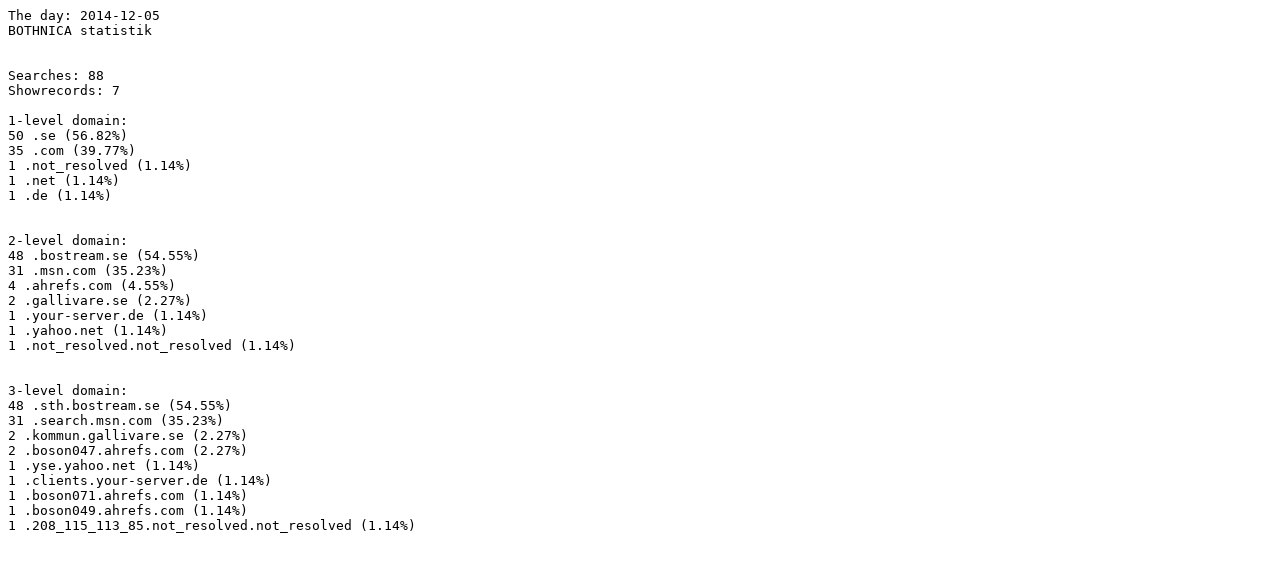

--- FILE ---
content_type: text/plain; charset=ISO-8859-1
request_url: http://info.libris.kb.se/bothnica/2014-12-05.txt
body_size: 679
content:
The day: 2014-12-05
BOTHNICA statistik
 
 
Searches: 88
Showrecords: 7

1-level domain:
50 .se (56.82%)
35 .com (39.77%)
1 .not_resolved (1.14%)
1 .net (1.14%)
1 .de (1.14%)


2-level domain:
48 .bostream.se (54.55%)
31 .msn.com (35.23%)
4 .ahrefs.com (4.55%)
2 .gallivare.se (2.27%)
1 .your-server.de (1.14%)
1 .yahoo.net (1.14%)
1 .not_resolved.not_resolved (1.14%)


3-level domain:
48 .sth.bostream.se (54.55%)
31 .search.msn.com (35.23%)
2 .kommun.gallivare.se (2.27%)
2 .boson047.ahrefs.com (2.27%)
1 .yse.yahoo.net (1.14%)
1 .clients.your-server.de (1.14%)
1 .boson071.ahrefs.com (1.14%)
1 .boson049.ahrefs.com (1.14%)
1 .208_115_113_85.not_resolved.not_resolved (1.14%)

